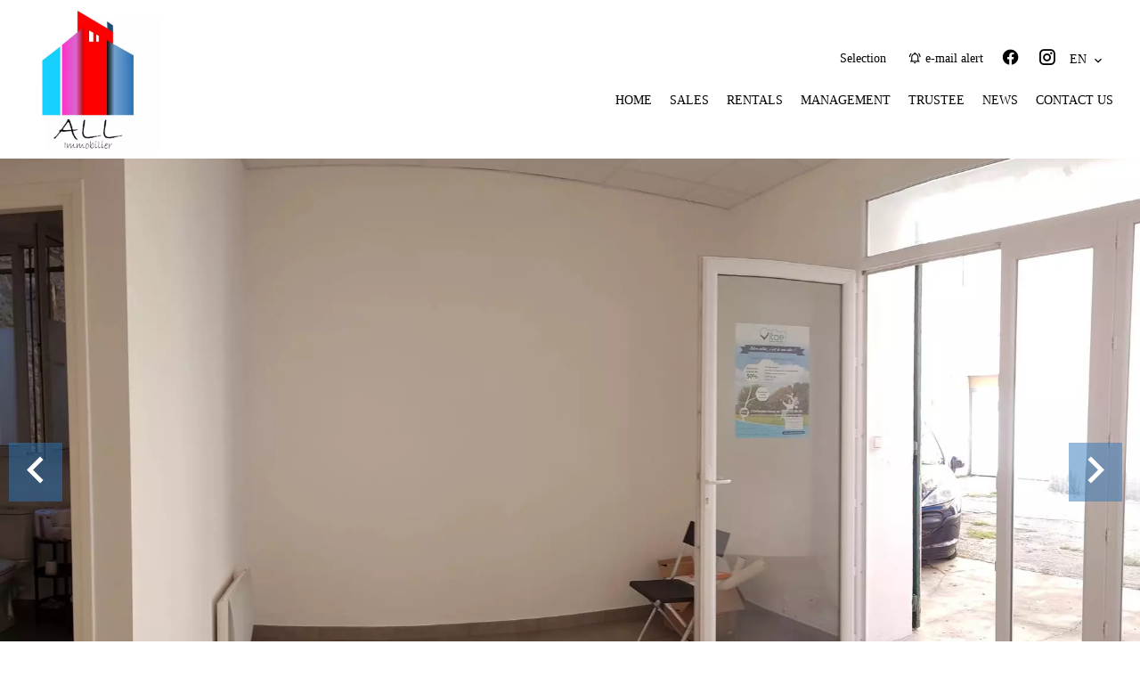

--- FILE ---
content_type: text/html; charset=UTF-8
request_url: https://allimmobilier.com/en/property/rental+warehouse+hyeres+local-a-louer-a-hyeres+3145101
body_size: 18484
content:
<!DOCTYPE html>
<html lang="en" prefix="og: http://ogp.me/ns#">
  <head>

                  <meta charset="UTF-8">
              <title> Property Rental : Local in Hyères - ALL IMMOBILIER.</title>
              <meta name="description" content=" Property Rental : 3 rooms Local based in Hyères  61.38 m² - ALL IMMOBILIER.">
              <meta property="og:title" content=" Property Rental : Local in Hyères - ALL IMMOBILIER.">
              <meta property="og:description" content=" Property Rental : 3 rooms Local based in Hyères  61.38 m² - ALL IMMOBILIER.">
              <link rel="canonical" href="https://allimmobilier.com/en/property/rental+warehouse+hyeres+3145101">
              <meta property="og:image" content="https://media.apimo.pro/cache/6421d5dabae709ee6289621de466b04c_9b1ca2d2ba_1920-original.jpg">
              <meta property="og:image:width" content="1920">
              <meta property="og:image:height" content="1265">
              <link rel="alternate" href="https://allimmobilier.com/fr/propriete/location+locaux-d-activite-entrepots+hyeres+local-a-louer-a-hyeres+3145101" hreflang="x-default">
              <link rel="alternate" href="https://allimmobilier.com/fr/propriete/location+locaux-d-activite-entrepots+hyeres+local-a-louer-a-hyeres+3145101" hreflang="fr-fr">
              <link rel="alternate" href="https://allimmobilier.com/en/property/rental+warehouse+hyeres+3145101" hreflang="en-gb">
              <link rel="apple-touch-icon" sizes="180x180" href="https://d36vnx92dgl2c5.cloudfront.net/prod/Elone/3447/media/7c1fa4ac4e289d1911daedc769f08435.webp">
              <link rel="icon" type="image/jpeg" sizes="32x32" href="https://d36vnx92dgl2c5.cloudfront.net/prod/Elone/3447/media/e72a0438751e3c0af17135ecf6962b24.webp">
              <link rel="icon" type="image/jpeg" sizes="16x16" href="https://d36vnx92dgl2c5.cloudfront.net/prod/Elone/3447/media/da17588188fcd08f7ca229c6d17622e1.webp">
              <link rel="manifest" href="/cache/prod/Elone/3447/site.webmanifest">
              <meta property="og:url" content="https://allimmobilier.com/en/property/rental+warehouse+hyeres+local-a-louer-a-hyeres+3145101">
              <meta name="viewport" content="width=device-width">
          
                                                          <link rel="stylesheet" href="https://d36vnx92dgl2c5.cloudfront.net/vendor/flag-icon-css/css/flag-icon.min.css">                  <link rel="stylesheet" href="https://d36vnx92dgl2c5.cloudfront.net/vendor/leaflet.markercluster/dist/MarkerCluster.css">                  <link rel="stylesheet" href="https://d36vnx92dgl2c5.cloudfront.net/vendor/leaflet/dist/leaflet.css">                  <link rel="stylesheet" href="https://d36vnx92dgl2c5.cloudfront.net/vendor/Leaflet.fullscreen/dist/leaflet.fullscreen.css">                  <link rel="stylesheet" href="https://d36vnx92dgl2c5.cloudfront.net/vendor/select2/dist/css/select2.min.css">                  <link rel="stylesheet" href="https://d36vnx92dgl2c5.cloudfront.net/cache/prod/Elone/3447/42b42d3a5ef5e8af09c42a6e067fcb39da263bee-v1769080170.css">            
                                        <script async src="https://cache.consentframework.com/js/pa/28975/c/u8hMx/stub?lang=en" ></script>                  <script async src="https://choices.consentframework.com/js/pa/28975/c/u8hMx/cmp?lang=en" ></script>                                    <script async src="https://www.googletagmanager.com/gtag/js?id=G-LNJH781NDR" ></script>                  <script>
  window.dataLayer = window.dataLayer || [];
  function gtag(){dataLayer.push(arguments);}
  gtag('js', new Date());

  gtag('config', 'G-LNJH781NDR');
</script>
                                                                                                                                          
    
    

        
  </head>
  <body class="property chrome  thumbnail eupopup eupopup-bottom">

    <div class="g-recaptcha"></div>
    
    
      <header>
    <div>
      <div data-id="0" class="zone zone-header-left ">

  <div id="6974c41fbdf5c-1" data-module-id="296177" data-instance="1" data-model-namespace="abba47dbf678"
      class="module module-296177 template-2 logo-template-2 module-logo "
            ><a href="/en/" ><img src="https://d36vnx92dgl2c5.cloudfront.net/prod/Elone/3447/media/fb7b7268308f263ba1bc3ac9ddc849f3.webp"  alt="logo" /></a></div>

</div>


      <div data-id="1" class="zone zone-header-right ">

  <div id="6974c41fbe02b-1" data-module-id="296234" data-instance="1" data-model-namespace="1a418622b965"
      class="module module-296234 template-1 cluster-template-1 module-cluster "
            ><nav id="6974c41fbf962-1" data-module-id="296237" data-instance="1" data-model-namespace="bdaaed6a849c"
      class="module module-296237 template-1 menu-template-1 module-menu inline "
            ><ul><li><a href="/en/selection" target="_self"  data-current=""><span>Selection</span></a></li></ul></nav><div id="6974c41fbf9a6-1" data-module-id="296235" data-instance="1" data-model-namespace="0aee7af92eca"
      class="module module-296235 template-2 lead-template-2 module-lead "
            ><div id="popup-6974c41fbf9a6-1" class=" popup-module-lead popup-module-296235 template-2 mfp-hide"><form name="lead-form-296235" method="post"><div class="field civility choice"><select id="lead-form-296235_civility" name="lead-form-296235[civility]" class=""><option value="Mrs.|Madame" class="tab-0" data-tab="0">Mrs.</option><option value="Ms.|Mademoiselle" class="tab-0" data-tab="0">Ms.</option><option value="Mr.|Monsieur" class="tab-0" data-tab="0">Mr.</option></select></div><div class="field first_name text"><input type="text" id="lead-form-296235_first_name" name="lead-form-296235[first_name]" required="required" placeholder="Firstname" class="" /></div><div class="field last_name text"><input type="text" id="lead-form-296235_last_name" name="lead-form-296235[last_name]" required="required" placeholder="Lastname" class="" /></div><div class="field email email"><input type="email" id="lead-form-296235_email" name="lead-form-296235[email]" required="required" placeholder="e-mail" class="" /></div><div class="fields-wrapper"><div class="line-wrapper form-basic"><div class="field category choice"><select id="lead-form-296235_search_category" name="lead-form-296235[search][category]" class=""><option value="Sale|1" class="tab-0" data-tab="0">Sale</option><option value="Rental|2" class="tab-0" data-tab="0">Rental</option></select></div><div class="field type choice"><select id="lead-form-296235_search_type" name="lead-form-296235[search][type][]" class="multiple" multiple="multiple"><option value="Apartment|1" class="tab-0" data-tab="0">Apartment</option><option value="House|2" class="tab-0" data-tab="0">House</option><option value="Business|4" class="tab-0" data-tab="0">Business</option><option value="Building|6" class="tab-0" data-tab="0">Building</option><option value="Warehouse|9" class="tab-0" data-tab="0">Warehouse</option></select></div><div class="field city choice"><select id="lead-form-296235_search_city" name="lead-form-296235[search][city][]" class="multiple autocomplete" multiple="multiple"></select></div><div class="field room_min number"><input type="text" id="lead-form-296235_search_room_min" name="lead-form-296235[search][room_min]" placeholder="Room min" class="" /></div><div class="field area_min number"><input type="text" id="lead-form-296235_search_area_min" name="lead-form-296235[search][area_min]" placeholder="Area min" class="" /></div><div class="field price_max number"><input type="text" id="lead-form-296235_search_price_max" name="lead-form-296235[search][price_max]" placeholder="Price max" class="" /></div><div class="field recaptcha recaptcha"><script>

                    window.onloadCallback = function() {
                        $('.g-recaptcha').each(function(i, v) {
                            const $placeholder = $(this)

                            $placeholder.data('widget-id', i);

                            grecaptcha.render( this, {
                                callback: function( token ) {

                                    return new Promise(function(resolve, reject) {
                                    if( grecaptcha === undefined ) {
                                        console.log( 'reCaptcha not defined' )
                                        reject()
                                    }

                                    var response = grecaptcha.getResponse( $placeholder.data('widget-id') )
                                    if( !response ) {
                                        console.log( 'Could not get reCaptcha response' )
                                        reject()
                                    }

                                    const $form = $placeholder.closest('form')

                                    $form.find('.g-recaptcha-response').val( token )
                                    // Add a class that will be used to bypass the prevented submit event
                                    $form.addClass('recap-done')
                                    // submit by clicking the submit button of your form
                                    .find('[type="submit"]').trigger('click')
                                    resolve()
                                    grecaptcha.reset( $placeholder.data('widget-id') )
                                    })
                                },
                                sitekey: '6LctG6wUAAAAALSwjJO9bWoLzy3gi7yZn305f91K',
                                size: 'invisible', // This makes the real reCaptcha V2 Invisible
                            });
                        });
                    };

                </script><div class="g-recaptcha" data-sitekey="6LctG6wUAAAAALSwjJO9bWoLzy3gi7yZn305f91K"></div></div><button type="submit" id="lead-form-296235_submit" name="lead-form-296235[submit]" class="submit">
                Send
    </button></div></div></form></div><a class="popup-open-link-wrapper" href="#popup-6974c41fbf9a6-1" id="open-popup-link-6974c41fbf9a6-1"><i class="mdi mdi-bell-ring-outline"></i><span>e-mail alert</span></a></div><div id="6974c41fbf9f1-1" data-module-id="296178" data-instance="1" data-model-namespace="97564b8d8c0e"
      class="module module-296178 template-1 social-menu-template-1 module-social-menu "
            ><ul><li class="social facebook"><a href="https://www.facebook.com/ALLimmo" target="_blank" rel="me"><i class="mdi mdi-facebook"></i><span>Facebook</span></a></li><li class="social instagram"><a href="https://www.instagram.com/all_immobilier/?hl=fr" target="_blank" rel="me"><i class="mdi mdi-instagram"></i><span>Instagram</span></a></li></ul></div><div id="6974c41fbfa0c-1" data-module-id="296236" data-instance="1" data-model-namespace="06aed9e7e1b7"
      class="module module-296236 template-1 language-template-1 module-language "
            ><div class="hack ApiFieldGroup"><p class="CaptationContent" title="en"><span>en</span></p></div><div class="field-group" data-label="en"><div class="content" style="display:none;"><ul><li ><a href="https://allimmobilier.com/fr/propriete/location+locaux-d-activite-entrepots+hyeres+local-a-louer-a-hyeres+3145101"><span class="culture">
																			français
																	</span></a></li><li  class="current" ><a href="https://allimmobilier.com/en/property/rental+warehouse+hyeres+3145101"><span class="culture">
																			English
																	</span></a></li></ul></div></div></div></div>
  <nav id="6974c41fbe041-1" data-module-id="296179" data-instance="1" data-model-namespace="09a9b96e489c"
      class="module module-296179 template-1 menu-template-1 module-menu main column "
            ><button><i class="mdi mdi-menu"></i></button><ul><li><a href="/en/" target="_self"  data-current=""><i class="mdi mdi-home"></i><span>Home</span></a></li><li><a href="/en/sales" target="_self"  data-current=""><span>Sales</span></a></li><li><a href="/en/rentals" target="_self"  data-current=""><span>Rentals</span></a></li><li><a href="/en/management" target="_self"  data-current=""><span>Management</span></a></li><li><a href="/en/trustee" target="_self"  data-current=""><span>Trustee</span></a></li><li><a href="/en/news" target="_self"  data-current=""><span>News</span></a></li><li><a href="/en/contact-us" target="_self"  data-current=""><span>Contact us</span></a></li></ul></nav>

</div>


    </div>
  </header>

  <section class="wrapper">
      <div data-id="2" class="zone zone-full-width ">

  <div id="6974c41fbdff3-1" data-module-id="296195" data-instance="1" data-model-namespace="72efb6719047"
      class="module module-296195 main template-1 slider-template-1 module-slider 	waiting
"
            ><div class="slider "><div class="" ><a href="https://d36vnx92dgl2c5.cloudfront.net/prod/Elone/3447/media/2696a14b039eed99bf19eeba058fae4b.webp" class="click-fullscreen" title="Room"><img class="picture " data-position="0" src="https://d36vnx92dgl2c5.cloudfront.net/prod/Elone/3447/media/2696a14b039eed99bf19eeba058fae4b.webp" alt="Room"></a></a></div><div class="" ><a href="https://d36vnx92dgl2c5.cloudfront.net/prod/Elone/3447/media/3eaa15692edadca44e5e62c1452417a9.webp" class="click-fullscreen" title="Kitchen Tile"><img class="picture  img-lazy-load" data-position="1" data-low-src="https://d36vnx92dgl2c5.cloudfront.net/prod/Elone/3447/media/2c8c3bb319c1bc5d128c73e184cabaa0.webp" data-src="https://d36vnx92dgl2c5.cloudfront.net/prod/Elone/3447/media/3eaa15692edadca44e5e62c1452417a9.webp" alt="Kitchen Tile"></a></a></div><div class="" ><a href="https://d36vnx92dgl2c5.cloudfront.net/prod/Elone/3447/media/b4ec501062dfe11dc4d0c38d6e686e09.webp" class="click-fullscreen" title="Building"><img class="picture  img-lazy-load" data-position="2" data-low-src="https://d36vnx92dgl2c5.cloudfront.net/prod/Elone/3447/media/58e8df25872d4b1bc393f122cbab648c.webp" data-src="https://d36vnx92dgl2c5.cloudfront.net/prod/Elone/3447/media/b4ec501062dfe11dc4d0c38d6e686e09.webp" alt="Building"></a></a></div><div class="" ><a href="https://d36vnx92dgl2c5.cloudfront.net/prod/Elone/3447/media/97e5645979bd99fe8e5958a1a69030aa.webp" class="click-fullscreen" title="Bathroom Tile"><img class="picture  img-lazy-load" data-position="3" data-low-src="https://d36vnx92dgl2c5.cloudfront.net/prod/Elone/3447/media/62ae34a094789ee948db5bafeb3f2ce0.webp" data-src="https://d36vnx92dgl2c5.cloudfront.net/prod/Elone/3447/media/97e5645979bd99fe8e5958a1a69030aa.webp" alt="Bathroom Tile"></a></a></div></div><div class="api-spinner"><div class="bounce1"></div><div class="bounce2"></div><div class="bounce3"></div></div></div>
  <div id="6974c41fbe055-1" data-module-id="296196" data-instance="1" data-model-namespace="6883940f94eb"
      class="module module-296196 template-2 property-info-template-2 module-property-info "
            data-property-id="3145101"><h2 class="title property-title-2">Rental
		Local<br>Hyères
		<br></h2><p>Ref.
			3145101</p><p>3 rooms</p><p>61.38 m²</p><p>€870 / Month (Fees included)</p></div>

</div>


  <section data-id="3" class="zone zone-top-content ">


</section>


  <section class="row-2 clearfix">
    <div data-id="4" class="zone zone-left-content ">

  <div id="6974c41fbe013-1" data-module-id="296197" data-instance="1" data-model-namespace="b0539be61790"
      class="module module-296197 template-1 breadcrumb-template-1 module-breadcrumb "
            ><nav><ul><li class="module-breadcrumb-tab"><a href="/en/">Homepage</a></li><li class="module-breadcrumb-tab"><h2><a>Rental local Hyères, 3 rooms,  61.38 m², €870 / Month (Fees included)</a></h2></li></ul></nav></div>
  <div id="6974c41fbe070-1" data-module-id="296198" data-instance="1" data-model-namespace="6ab335626a44"
      class="module module-296198 template-4 property-info-template-4 module-property-info "
            data-property-id="3145101"><div class="module-header"><h1 class="module-header-title">Additional information</h1></div><h1 class="title property-title-4" >Rental Local Hyères</h1><span class="price">€870 / Month (Fees included)</span><p class="comment" id="description"></p></div>
  <div id="6974c41fbe083-1" data-module-id="296207" data-instance="1" data-model-namespace="ae0927d7a171"
      class="module module-296207 template-3 property-info-template-3 module-property-info "
            data-property-id="3145101"><div class="module-header"><h3 class="module-header-title">Summary</h3></div><div class="summary details clearfix"><ul><li>Reference <span>3145101</span></li><li>Rooms <span>3 rooms</span></li><li>Area <span>61.38 m²</span></li><li>Heating device <span>Air-conditioning</span></li><li>Heating type <span>Electric</span></li><li>Heating access <span>Individual</span></li><li>Hot water device <span>Hot water tank</span></li><li>Hot water access <span>Individual</span></li><li>Waste water <span>Main drainage</span></li><li>Condition <span>Good condition</span></li><li>Floor <span>Ground floor</span></li></ul></div></div>
  <div id="6974c41fbe154-1" data-module-id="296273" data-instance="1" data-model-namespace="e072ac4beaa9"
      class="module module-296273 template-17 property-info-template-17 module-property-info "
            data-property-id="3145101"><div class="module-header"><h2 class="module-header-title">Other visuals</h2></div><p class="no-information">
      No information available
    </p></div>
  <div id="6974c41fbe17d-1" data-module-id="296205" data-instance="1" data-model-namespace="23ec443bb2c9"
      class="module module-296205 template-1 cluster-template-1 module-cluster "
            ><div id="6974c41fc2219-1" data-module-id="296201" data-instance="1" data-model-namespace="3175713be797"
      class="module module-296201 template-5 property-info-template-5 module-property-info "
            data-property-id="3145101"><div class="module-header"><h3 class="module-header-title">Areas</h3></div><ul><li>
          1 Office <span>33 m²</span></li><li>
          1 Office <span>9 m²</span></li><li>
          1 Office <span>15 m²</span></li><li>
          1 Lavatory <span>4 m²</span></li></ul></div><div id="6974c41fc2260-1" data-module-id="296202" data-instance="1" data-model-namespace="da310a50fa4a"
      class="module module-296202 template-8 property-info-template-8 module-property-info "
            data-property-id="3145101"><div class="module-header"><h3 class="module-header-title">Proximities</h3></div><p class="no-information">
      No information available
    </p></div><div id="6974c41fc2280-1" data-module-id="296203" data-instance="1" data-model-namespace="c08e9d99673a"
      class="module module-296203 template-6 property-info-template-6 module-property-info "
            data-property-id="3145101"><div class="module-header"><h3 class="module-header-title">Services</h3></div><ul class="list-inline list-inline-30"><li>Double glazing</li></ul></div><div id="6974c41fc229d-1" data-module-id="296204" data-instance="1" data-model-namespace="c518cd7f1058"
      class="module module-296204 template-7 property-info-template-7 module-property-info "
            data-property-id="3145101"><div class="module-header"><h3 class="module-header-title">Legal notice</h3></div><ul><li>
          Provision on recoverable fees
          <span>50 € / Month</span></li><li>
          Tenant&#039;s commission
          <span>839 €</span></li><li>
          Deposit
          <span>1,640 €</span></li><li>
          Information on the risks to which this property is exposed is available on the Georisques website: www.georisques.gouv.fr
                  </li></ul></div></div>
  <div id="6974c41fbe1a8-1" data-module-id="296206" data-instance="1" data-model-namespace="91f115fc5a9a"
      class="module module-296206 template-1 leafletmap-template-1 module-leaflet-map module-map "
            ><div id="6974c41fbe1a8-1-inner-map" class="inner-map"></div></div>

</div>


    <div data-id="5" class="zone zone-right-content ">

  <div id="6974c41fbe097-1" data-module-id="296208" data-instance="1" data-model-namespace="e08eff5fc585"
      class="module module-296208 template-1 share-template-1 module-share "
            ><div class="module-header"><h2 class="module-header-title">Share</h2></div><div class="content"><ul><li class="social facebook icon-facebook icon-border"><a href="#"><i class="mdi mdi-facebook"></i><span>Facebook</span></a></li><li class="social twitter icon-twitter icon-border"><a href="#"><svg xmlns="http://www.w3.org/2000/svg" fill="none" height="25" width="25" viewBox="0 0 512 512"><path clip-rule="evenodd" d="M192.034 98H83l129.275 170.757L91.27 412h55.908l91.521-108.34 81.267 107.343H429L295.968 235.284l.236.303L410.746 99.994h-55.908l-85.062 100.694zm-48.849 29.905h33.944l191.686 253.193h-33.944z" fill="#fff" fill-rule="evenodd"/></svg><span>Twitter</span></a></li><li class="social whatsapp icon-whatsapp icon-border"><a href="#"><i class="mdi mdi-whatsapp"></i><span>Whatsapp</span></a></li><li class="social linkedin icon-linkedin icon-border"><a href="#"><i class="mdi mdi-linkedin"></i><span>Linkedin</span></a></li></ul></div></div>
  <div id="6974c41fbe0e5-1" data-module-id="296209" data-instance="1" data-model-namespace="07cdb0c73d46"
      class="module module-296209 template-1 cluster-template-1 module-cluster "
            ><div id="6974c41fc09f8-1" data-module-id="296210" data-instance="1" data-model-namespace="040045fdd952"
      class="module module-296210 template-1 user-template-1 module-user "
            ><ul class="listing"><li class=" col col-3"><div class="container"><div class="picture"><div class="userBubble"><a href="/en/agency/11208"><img class="img-lazy-load" src="https://d36vnx92dgl2c5.cloudfront.net/prod/Elone/3447/media/30dcd3252aa34c65ae6e595888b8c053.webp" alt="Lucie LORETI"></a></div></div><div class="info"><h3><a href="/en/agency/11208">
																		Lucie
									LORETI
																		</a><em>Company manager</em></h3><p><span class="phone"><i class="mdi mdi-phone"></i><a href="tel:+33494968745">+33 4 94 96 87 45</a></span><span class="mobile"><i class="mdi mdi-cellphone-iphone"></i><a href="tel:+33494968745">+33 4 94 96 87 45</a></span><br><span class="email"><i class="mdi mdi-email-outline"></i><a href="mailto:contact@allimmobilier.com">contact@allimmobilier.com</a></span></p></div></div></li></ul></div><div id="6974c41fc0a54-1" data-module-id="296211" data-instance="1" data-model-namespace="15d606ddba50"
      class="module module-296211 template-1 contact-template-1 module-contact "
            ><div class="module-header"><h2 class="module-header-title">Request additional information</h2></div><form name="contact-form-296211" method="post" action="https://allimmobilier.com/en/property/rental+warehouse+hyeres+local-a-louer-a-hyeres+3145101"><div class="field firstname text"><input type="text" id="contact-form-296211_firstname" name="contact-form-296211[firstname]" required="required" placeholder="Firstname" class="" name="firstname" /></div><div class="field lastname text"><input type="text" id="contact-form-296211_lastname" name="contact-form-296211[lastname]" required="required" placeholder="Lastname" class="" name="lastname" /></div><div class="field email email"><input type="email" id="contact-form-296211_email" name="contact-form-296211[email]" required="required" placeholder="E-mail" class="" name="email" /></div><div class="field phone tel"><input id="contact-form-296211_phone" name="contact-form-296211[phone]" required="required" placeholder="Phone" class="" name="phone" type="tel" default-value=""  /></div><div class="field message textarea"><textarea id="contact-form-296211_message" name="contact-form-296211[message]" placeholder="Message" class="" name="message"></textarea></div><div class="field recaptcha recaptcha"><script>

                    window.onloadCallback = function() {
                        $('.g-recaptcha').each(function(i, v) {
                            const $placeholder = $(this)

                            $placeholder.data('widget-id', i);

                            grecaptcha.render( this, {
                                callback: function( token ) {

                                    return new Promise(function(resolve, reject) {
                                    if( grecaptcha === undefined ) {
                                        console.log( 'reCaptcha not defined' )
                                        reject()
                                    }

                                    var response = grecaptcha.getResponse( $placeholder.data('widget-id') )
                                    if( !response ) {
                                        console.log( 'Could not get reCaptcha response' )
                                        reject()
                                    }

                                    const $form = $placeholder.closest('form')

                                    $form.find('.g-recaptcha-response').val( token )
                                    // Add a class that will be used to bypass the prevented submit event
                                    $form.addClass('recap-done')
                                    // submit by clicking the submit button of your form
                                    .find('[type="submit"]').trigger('click')
                                    resolve()
                                    grecaptcha.reset( $placeholder.data('widget-id') )
                                    })
                                },
                                sitekey: '6LctG6wUAAAAALSwjJO9bWoLzy3gi7yZn305f91K',
                                size: 'invisible', // This makes the real reCaptcha V2 Invisible
                            });
                        });
                    };

                </script><div class="g-recaptcha" data-sitekey="6LctG6wUAAAAALSwjJO9bWoLzy3gi7yZn305f91K"></div></div><div class="rgpd"><input type="checkbox" required><label>I have read and accept the <a href="/en/legal-notice">privacy policy</a> of this website</label></div><div><button type="submit" id="contact-form-296211_submit" name="contact-form-296211[submit]" class="submit">
                Send
    </button></div></form></div></div>
  <div id="6974c41fbe12a-1" data-module-id="296212" data-instance="1" data-model-namespace="4de19973de5a"
      class="module module-296212 template-33 property-info-template-33 module-property-info "
            data-property-id="3145101"><div class="module-header"><h2 class="module-header-title">Energy efficiency</h2></div><div class="energy-diagnostics"><div class="diagnostic diagnostic-1"><img src="[data-uri]" alt="Diagnostic Graph"></div><div class="diagnostic diagnostic-2"><img src="[data-uri]" alt="Diagnostic Graph"></div></div></div>
  <div id="6974c41fbe18f-1" data-module-id="296213" data-instance="1" data-model-namespace="02fe8aa1c1d0"
      class="module module-296213 template-1 similar-template-1 module-similar empty "
            ><div class="module-header"><h2 class="module-header-title">Similar properties</h2></div></div>

</div>


  </section>
  <section data-id="6" class="zone zone-bottom-content ">


</section>


  </section>

  <footer>
    <div data-id="7" class="zone zone-footer ">

  <nav id="6974c41fbdfd4-1" data-module-id="296180" data-instance="1" data-model-namespace="f72e9d141925"
      class="module module-296180 template-1 menu-template-1 module-menu column "
            ><div class="module-header"><h2 class="module-header-title">Navigation</h2></div><ul><li><a href="/en/" target="_self"  data-current=""><i class="mdi mdi-home"></i><span>Home</span></a></li><li><a href="/en/sales" target="_self"  data-current=""><span>Sales</span></a></li><li><a href="/en/contact-us" target="_self"  data-current=""><span>Contact us</span></a></li><li><a href="/en/rentals" target="_self"  data-current=""><span>Rentals</span></a></li><li><a href="/en/news" target="_self"  data-current=""><span>News</span></a></li><li><a href="/en/management" target="_self"  data-current=""><span>Management</span></a></li><li><a href="/en/trustee" target="_self"  data-current=""><span>Trustee</span></a></li></ul></nav>
  <div id="6974c41fbe110-1" data-module-id="296221" data-instance="1" data-model-namespace="4056b9d3b502"
      class="module module-296221 template-3 agency-template-3 module-agency simple "
            ><div class="module-header"><h2 class="module-header-title">Contact us</h2></div><article class="agency"><p class="address"><a href="/en/agency/11208">ALL IMMOBILIER</a><br>
													6 avenue du Petit Prince<br>
											PA Antoine de St Exupery<br><span class="zipcode">83310</span>
					La Môle<br>
													France
							</p><p><span class="phone"><a href="tel:+33 4 94 96 87 45">+33 4 94 96 87 45</a></span><br><span class="email"><a href="mailto:contact@allimmobilier.com">contact@allimmobilier.com</a></span><br></p></article></div>
  <div id="6974c41fbe13c-1" data-module-id="296222" data-instance="1" data-model-namespace="4bb683b01580"
      class="module module-296222 template-1 language-template-1 module-language "
            ><div class="module-header"><h2 class="module-header-title">Languages</h2></div><div class="content" style="display:none;"><ul><li ><a href="https://allimmobilier.com/fr/propriete/location+locaux-d-activite-entrepots+hyeres+local-a-louer-a-hyeres+3145101"><span class="flag-icon flag-icon-fr"></span></a></li><li  class="current" ><a href="https://allimmobilier.com/en/property/rental+warehouse+hyeres+3145101"><span class="flag-icon flag-icon-gb"></span></a></li></ul></div></div>
  <div id="6974c41fbe167-1" data-module-id="296183" data-instance="1" data-model-namespace="08464c965205"
      class="module module-296183 template-1 social-menu-template-1 module-social-menu "
            ><div class="module-header"><h2 class="module-header-title">Follow us</h2></div><ul><li class="social facebook"><a href="https://www.facebook.com/ALLimmo" target="_blank" rel="me"><i class="mdi mdi-facebook"></i><span>Facebook</span></a></li><li class="social instagram"><a href="https://www.instagram.com/all_immobilier/?hl=fr" target="_blank" rel="me"><i class="mdi mdi-instagram"></i><span>Instagram</span></a></li></ul></div>
  <div id="6974c41fbe1bf-1" data-module-id="309608" data-instance="1" data-model-namespace="d7c84c24d77f"
      class="module module-309608 template-1 picture-template-1 module-picture basic-mod "
            ><div class="container col col-1  "><img class="picture img-lazy-load" data-src="https://d36vnx92dgl2c5.cloudfront.net/prod/Elone/3447/media/76d745f75fcff12d31a1ef806ccc25f3.webp" src="https://d36vnx92dgl2c5.cloudfront.net/prod/Elone/3447/media/e6c9118c7c8cb745e421296a501cb37c.webp" alt=""/></div><div class="container col col-1  "><img class="picture img-lazy-load" data-src="https://d36vnx92dgl2c5.cloudfront.net/prod/Elone/3447/media/f0914895f0a58bba160db17a9975c841.webp" src="https://d36vnx92dgl2c5.cloudfront.net/prod/Elone/3447/media/9079a35ebb622ec06e70554b252350ea.webp" alt=""/></div></div>

</div>


    <div data-id="8" class="zone zone-legal ">

  <div id="6974c41fbe0f8-1" data-module-id="296226" data-instance="1" data-model-namespace="9d286ff7557f"
      class="module module-296226 template-3 legal-template-3 module-legal template3 "
            ><nav><ul><li><a href="/en/">
					©2026
					ALL IMMOBILIER
				</a></li><li ><a href="/en/legal-notice">Legal notice</a></li><li ><a href="/en/legals/fees">Agency fees</a></li><li><a href='javascript:Sddan.cmp.displayUI()'>Change cookies settings</a></li><li><a href="https://apimo.net/fr/site-internet/">
										Design by <span>Apimo™</span></a></li></ul></nav></div>

</div>


  </footer>

                      <link media="print"onload="this.media='all'"rel="stylesheet" href="https://d36vnx92dgl2c5.cloudfront.net/static/Realtix/Global/mdi/css/materialdesignicons.min.css">                  <link media="print"onload="this.media='all'"rel="stylesheet" href="https://d36vnx92dgl2c5.cloudfront.net/vendor/kernel-webfont/build/css/icons.css">                                                                                                                        
    
                  <script src="https://d36vnx92dgl2c5.cloudfront.net/cache/prod/Elone/3447/model/31cf772438eb14f697fbfc561502bc0e8ee26cb7-v1769260064.246.js" ></script>                                                      <script src="https://d36vnx92dgl2c5.cloudfront.net/vendor/jquery/dist/jquery.min.js" ></script>                                                      <script src="https://d36vnx92dgl2c5.cloudfront.net/vendor/owl.carousel/owl.carousel.js" ></script>                  <script type="application/ld+json">
{
  "@context": "https://schema.org/",
  "@type": "Product",
  "name": "module_property_info_title",
  "image": [
          "https://d36vnx92dgl2c5.cloudfront.net/prod/Elone/3447/media/2696a14b039eed99bf19eeba058fae4b.webp",          "https://d36vnx92dgl2c5.cloudfront.net/prod/Elone/3447/media/3eaa15692edadca44e5e62c1452417a9.webp",          "https://d36vnx92dgl2c5.cloudfront.net/prod/Elone/3447/media/b4ec501062dfe11dc4d0c38d6e686e09.webp",          "https://d36vnx92dgl2c5.cloudfront.net/prod/Elone/3447/media/97e5645979bd99fe8e5958a1a69030aa.webp"       ],
  "sku": "3145101",
  "brand": {
    "@type": "Organization",
    "name": "ALL IMMOBILIER"
  },
    "offers": {
    "@type": "Offer",
    "url": "https://allimmobilier.com/en/property/rental+warehouse+hyeres+local-a-louer-a-hyeres+3145101",
    "priceCurrency": "EUR",
        "price": "820.00",
        "priceValidUntil": "2026-02-24",
    "availability": "InStock",
    "seller": {
      "@type": "Organization",
      "name": "ALL IMMOBILIER"
    }
  }
}
</script>
                  <script src="https://d36vnx92dgl2c5.cloudfront.net/vendor/leaflet/dist/leaflet.js" ></script>                  <script src="https://d36vnx92dgl2c5.cloudfront.net/vendor/Leaflet.fullscreen/dist/Leaflet.fullscreen.min.js" ></script>                  <script src="https://d36vnx92dgl2c5.cloudfront.net/vendor/leaflet.markercluster/dist/leaflet.markercluster.js" ></script>                  <script src="https://d36vnx92dgl2c5.cloudfront.net/vendor/select2/dist/js/select2.full.min.js" ></script>                  <script src="https://d36vnx92dgl2c5.cloudfront.net/cache/prod/Elone/3447/5576ecd8598a3060fbfb07cb6ff04bbe67e10953-v1769080170.js" ></script>        
        
    
    <div class="recaptcha-terms">
      <p>This site is protected by reCAPTCHA and the Google <a target="_blank" href="https://policies.google.com/privacy">Privacy Policy</a> and <a target="_blank" href="https://policies.google.com/terms">Terms of Service</a> apply.</p>
    </div>

  </body>
</html>
